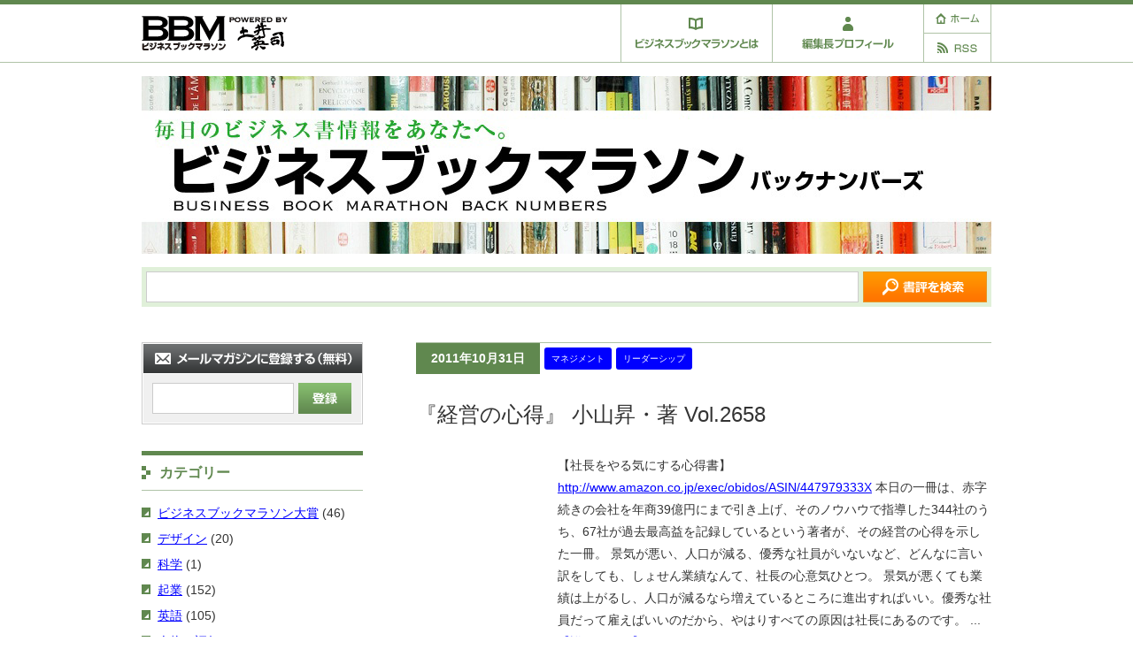

--- FILE ---
content_type: text/html; charset=UTF-8
request_url: https://eliesbook.co.jp/review/2011/10/
body_size: 72356
content:
<!DOCTYPE html PUBLIC "-//W3C//DTD XHTML 1.0 Transitional//EN" "http://www.w3.org/TR/xhtml1/DTD/xhtml1-transitional.dtd">
<html xmlns="http://www.w3.org/1999/xhtml">
<head>
<meta http-equiv="Content-Type" content="text/html; charset=utf-8" />
<meta name="description" content="ビジネスブックマラソンのバックナンバー　土井英司が厳選したおススメビジネス書を書評で紹介。" />
<title>10月 | 2011 | 「ビジネスブックマラソン」バックナンバーズ</title>
<link href="https://eliesbook.co.jp/review/wp/wp-content/themes/bbm/general.css" rel="stylesheet" type="text/css" />
<link href="https://eliesbook.co.jp/review/wp/wp-content/themes/bbm/base.css" rel="stylesheet" type="text/css" />
<link href="https://eliesbook.co.jp/review/wp/wp-content/themes/bbm/structure.css" rel="stylesheet" type="text/css" />
<link href="https://eliesbook.co.jp/review/wp/wp-content/themes/bbm/content.css" rel="stylesheet" type="text/css" />
<link rel="alternate" type="application/rss+xml" title="書評のフィード" href="http://eliesbook.co.jp/review/feed/">
<link rel="alternate" type="application/rss+xml" title="ニュースのフィード" href="http://eliesbook.co.jp/review/feed/?post_type=information">
<link rel='stylesheet' id='yarppWidgetCss-css'  href='https://eliesbook.co.jp/review/wp/wp-content/plugins/yet-another-related-posts-plugin/style/widget.css?ver=3.4.1' type='text/css' media='all' />
<script type='text/javascript' src='https://eliesbook.co.jp/review/wp/wp-includes/js/jquery/jquery.js?ver=1.7.2'></script>
<link rel="EditURI" type="application/rsd+xml" title="RSD" href="https://eliesbook.co.jp/review/wp/xmlrpc.php?rsd" />
<link rel="wlwmanifest" type="application/wlwmanifest+xml" href="https://eliesbook.co.jp/review/wp/wp-includes/wlwmanifest.xml" /> 
<meta name="generator" content="WordPress 3.4.1" />
</head>
<body>
<div id="fb-root"></div>
<script>(function(d, s, id) {
  var js, fjs = d.getElementsByTagName(s)[0];
  if (d.getElementById(id)) return;
  js = d.createElement(s); js.id = id;
  js.src = "//connect.facebook.net/ja_JP/all.js#xfbml=1";
  fjs.parentNode.insertBefore(js, fjs);
}(document, 'script', 'facebook-jssdk'));</script>


<!-- [ header ] -->
<div id="header">
<div class="border">
<div class="inner clearfix">

<!-- [[ logo ]] -->
<div id="logo">
<h1><a href="https://eliesbook.co.jp/review"><img src="https://eliesbook.co.jp/review/wp/wp-content/themes/bbm/img/logo.png" width="170" height="40" alt="ビジネスブックマラソンバックナンバー" /></a></h1>
</div>
<!-- [[ /logo ]] -->

<!-- [[ hnavi ]] -->
<div id="hnavi">
<ul>
<li class="about"><a href="http://eliesbook.co.jp/bbm">ビジネスブックマラソンとは</a></li>
<li class="author"><a href="http://eliesbook.co.jp/profile">編集長プロフィール</a></li>
<li class="sub">
<ul>
<li class="home"><a href="http://eliesbook.co.jp/review">ホーム</a></li>
<li class="rss"><a href="http://eliesbook.co.jp/review/feed/">RSS</a></li>
</ul>
</li>
</ul>
</div>
<!-- [[ /hnavi ]] -->

</div>
</div>
<div class="inner">

<!-- [[ mainImage ]] -->
<div id="mainImage">
<img src="https://eliesbook.co.jp/review/wp/wp-content/themes/bbm/img/main_image.png" width="960" height="201" alt="ビジネスブックマラソンバックナンバー" />
</div>
<!-- [[ /mainImage ]] -->

<!-- [[ search ]] -->
<div id="search">
<form action="https://eliesbook.co.jp/review" method="get">
<input type="text" name="s" value="" /><button type="submit">サイトを検索</button>
</form>
</div>
<!-- [[ /search ]] -->


</div>
</div>
<!-- [ /header ] -->

<!-- [ body ] -->
<div id="body" class="clearfix">

<!-- [[ primary ]] -->
<div id="primary"><div class="article section">

<!-- [[[[ header ]]]] -->
<div class="header">

<div class="date">2011年10月31日</div>
<div class="categories clearfix">
<ul><li><a href="https://eliesbook.co.jp/review/category/investment/" rel="tag">マネジメント</a></li><li><a href="https://eliesbook.co.jp/review/category/business/" rel="tag">リーダーシップ</a></li></ul></div>

<h2><a href="https://eliesbook.co.jp/review/2011/10/%e3%80%8e%e7%b5%8c%e5%96%b6%e3%81%ae%e5%bf%83%e5%be%97%e3%80%8f-%e5%b0%8f%e5%b1%b1%e6%98%87%e3%83%bb%e8%91%97-vol2658/">『経営の心得』 小山昇・著 Vol.2658</a></h2>

</div>
<!-- [[[[ /header ]]]] -->

<!-- [[[[ body ]]]] -->
<div class="body">

<div class="content section excerpt">
<p class="body">
【社長をやる気にする心得書】
<a href="http://www.amazon.co.jp/exec/obidos/ASIN/447979333X">http://www.amazon.co.jp/exec/obidos/ASIN/447979333X</a>


本日の一冊は、赤字続きの会社を年商39億円にまで引き上げ、そのノウハウで指導した344社のうち、67社が過去最高益を記録しているという著者が、その経営の心得を示した一冊。

景気が悪い、人口が減る、優秀な社員がいないなど、どんなに言い訳をしても、しょせん業績なんて、社長の心意気ひとつ。

景気が悪くても業績は上がるし、人口が減るなら増えているところに進出すればいい。優秀な社員だって雇えばいいのだから、やはりすべての原因は社長にあるのです。
... <a href="https://eliesbook.co.jp/review/2011/10/%e3%80%8e%e7%b5%8c%e5%96%b6%e3%81%ae%e5%bf%83%e5%be%97%e3%80%8f-%e5%b0%8f%e5%b1%b1%e6%98%87%e3%83%bb%e8%91%97-vol2658/">【詳細を見る】</a></p>
</div>

<div class="social section">
<ul class="clearfix">
<li>
<div class="fb-like" data-href="https://eliesbook.co.jp/review/2011/10/%e3%80%8e%e7%b5%8c%e5%96%b6%e3%81%ae%e5%bf%83%e5%be%97%e3%80%8f-%e5%b0%8f%e5%b1%b1%e6%98%87%e3%83%bb%e8%91%97-vol2658/" data-send="true" data-layout="button_count" data-width="150" data-show-faces="false"></div>
</li>
<li>
<iframe allowtransparency="true" frameborder="0" scrolling="no" src="//platform.twitter.com/widgets/tweet_button.html?url=https%3A%2F%2Feliesbook.co.jp%2Freview%2F2011%2F10%2F%25e3%2580%258e%25e7%25b5%258c%25e5%2596%25b6%25e3%2581%25ae%25e5%25bf%2583%25e5%25be%2597%25e3%2580%258f-%25e5%25b0%258f%25e5%25b1%25b1%25e6%2598%2587%25e3%2583%25bb%25e8%2591%2597-vol2658%2F&text=&lang=ja" style="width:100px; height:20px;"></iframe></li>
</ul>
</div>

</div>
<!-- [[[[ /body ]]]] -->

</div><div class="article section">

<!-- [[[[ header ]]]] -->
<div class="header">

<div class="date">2011年10月30日</div>
<div class="categories clearfix">
<ul><li><a href="https://eliesbook.co.jp/review/category/%e3%83%93%e3%82%b8%e3%83%8d%e3%82%b9%e3%82%b9%e3%82%ad%e3%83%ab%e3%83%bb%e3%83%8e%e3%82%a6%e3%83%8f%e3%82%a6/" rel="tag">ビジネススキル・ノウハウ</a></li><li><a href="https://eliesbook.co.jp/review/category/%e7%b5%8c%e6%b8%88/" rel="tag">経済</a></li></ul></div>

<h2><a href="https://eliesbook.co.jp/review/2011/10/%e3%80%8e%e6%b1%a0%e4%b8%8a%e5%bd%b0%e3%81%ae%e3%81%8a%e9%87%91%e3%81%ae%e5%ad%a6%e6%a0%a1%e3%80%8f-%e6%b1%a0%e4%b8%8a%e5%bd%b0%e3%83%bb%e8%91%97-vol2657/">『池上彰のお金の学校』 池上彰・著 Vol.2657</a></h2>

</div>
<!-- [[[[ /header ]]]] -->

<!-- [[[[ body ]]]] -->
<div class="body">

<div class="content section excerpt">
<p class="body">
【ビジネスマンのお金の教養】
<a href="http://www.amazon.co.jp/exec/obidos/ASIN/4022734175">http://www.amazon.co.jp/exec/obidos/ASIN/4022734175</a>

<div class="simple-amazon-view">
<p class="sa-img-box"><a href="http://www.amazon.co.jp/dp/4022734175?tag=businessbo084-22"><img src="http://images.amazon.com/images/P/4022734175.09.THUMBZZZ.jpg" height="75" class="sa-image" /></a></p>
<p class="sa-title"><a href="http://www.amazon.co.jp/dp/4022734175?tag=businessbo084-22">Amazon.co.jpの詳細ページへ &raquo;</a></p>
</div>

本日の一冊は、わかりやすい経済解説で有名な池上彰さんが、ビジネスマンのためのお金の教養をまとめた一冊。

そもそもお金がどうして発生したかという話から、金融自由化後、日銀がどうやって金利をコントロールしているのかという話、ペイオフ制度のカラクリ、企業が株価を高く保つことのメリット、金の値段が下がりにくくなっている理由まで、意外と知らない経済の話がいくつも出てきます。

個人がいかにして資産形成を... <a href="https://eliesbook.co.jp/review/2011/10/%e3%80%8e%e6%b1%a0%e4%b8%8a%e5%bd%b0%e3%81%ae%e3%81%8a%e9%87%91%e3%81%ae%e5%ad%a6%e6%a0%a1%e3%80%8f-%e6%b1%a0%e4%b8%8a%e5%bd%b0%e3%83%bb%e8%91%97-vol2657/">【詳細を見る】</a></p>
</div>

<div class="social section">
<ul class="clearfix">
<li>
<div class="fb-like" data-href="https://eliesbook.co.jp/review/2011/10/%e3%80%8e%e6%b1%a0%e4%b8%8a%e5%bd%b0%e3%81%ae%e3%81%8a%e9%87%91%e3%81%ae%e5%ad%a6%e6%a0%a1%e3%80%8f-%e6%b1%a0%e4%b8%8a%e5%bd%b0%e3%83%bb%e8%91%97-vol2657/" data-send="true" data-layout="button_count" data-width="150" data-show-faces="false"></div>
</li>
<li>
<iframe allowtransparency="true" frameborder="0" scrolling="no" src="//platform.twitter.com/widgets/tweet_button.html?url=https%3A%2F%2Feliesbook.co.jp%2Freview%2F2011%2F10%2F%25e3%2580%258e%25e6%25b1%25a0%25e4%25b8%258a%25e5%25bd%25b0%25e3%2581%25ae%25e3%2581%258a%25e9%2587%2591%25e3%2581%25ae%25e5%25ad%25a6%25e6%25a0%25a1%25e3%2580%258f-%25e6%25b1%25a0%25e4%25b8%258a%25e5%25bd%25b0%25e3%2583%25bb%25e8%2591%2597-vol2657%2F&text=&lang=ja" style="width:100px; height:20px;"></iframe></li>
</ul>
</div>

</div>
<!-- [[[[ /body ]]]] -->

</div><div class="article section">

<!-- [[[[ header ]]]] -->
<div class="header">

<div class="date">2011年10月29日</div>
<div class="categories clearfix">
<ul><li><a href="https://eliesbook.co.jp/review/category/marketing/" rel="tag">マーケティング</a></li></ul></div>

<h2><a href="https://eliesbook.co.jp/review/2011/10/%e3%80%8e%e6%97%a5%e6%9c%ac%e4%ba%ba%e3%81%ab%e3%81%97%e3%81%8b%e3%81%a7%e3%81%8d%e3%81%aa%e3%81%84%e3%80%8c%e6%b0%97%e3%81%a5%e3%81%8b%e3%81%84%e3%80%8d%e3%81%ae%e7%bf%92%e6%85%a3%e3%80%8f-%e4%b8%8a/">『日本人にしかできない「気づかい」の習慣』 上田比呂志・著 Vol.2656</a></h2>

</div>
<!-- [[[[ /header ]]]] -->

<!-- [[[[ body ]]]] -->
<div class="body">

<div class="content section excerpt">
<p class="body">
【これは必読】
<a href="http://www.amazon.co.jp/exec/obidos/ASIN/4844371339">http://www.amazon.co.jp/exec/obidos/ASIN/4844371339</a>

<div class="simple-amazon-view">
<p class="sa-img-box"><a href="http://www.amazon.co.jp/dp/4844371339?tag=businessbo084-22"><img src="http://images.amazon.com/images/P/4844371339.09.THUMBZZZ.jpg" height="75" class="sa-image" /></a></p>
<p class="sa-title"><a href="http://www.amazon.co.jp/dp/4844371339?tag=businessbo084-22">Amazon.co.jpの詳細ページへ &raquo;</a></p>
</div>

本日の一冊は、総理大臣も通ったという老舗料亭で生まれ育ち、その後、三越、ディズニーで活躍した著者が、日本人の「気づかい」を語った一冊。

マナーやホスピタリティに関する本は山ほどありますが、その多くは、マニュアルか感動のエピソード、両極端に傾いています。

それに対し、本書には「教え」があります。

祖母の教え、三越、ディズニーでの気づき、そしてスパイスとして効いているのが、各項目の最後に付されている、先... <a href="https://eliesbook.co.jp/review/2011/10/%e3%80%8e%e6%97%a5%e6%9c%ac%e4%ba%ba%e3%81%ab%e3%81%97%e3%81%8b%e3%81%a7%e3%81%8d%e3%81%aa%e3%81%84%e3%80%8c%e6%b0%97%e3%81%a5%e3%81%8b%e3%81%84%e3%80%8d%e3%81%ae%e7%bf%92%e6%85%a3%e3%80%8f-%e4%b8%8a/">【詳細を見る】</a></p>
</div>

<div class="social section">
<ul class="clearfix">
<li>
<div class="fb-like" data-href="https://eliesbook.co.jp/review/2011/10/%e3%80%8e%e6%97%a5%e6%9c%ac%e4%ba%ba%e3%81%ab%e3%81%97%e3%81%8b%e3%81%a7%e3%81%8d%e3%81%aa%e3%81%84%e3%80%8c%e6%b0%97%e3%81%a5%e3%81%8b%e3%81%84%e3%80%8d%e3%81%ae%e7%bf%92%e6%85%a3%e3%80%8f-%e4%b8%8a/" data-send="true" data-layout="button_count" data-width="150" data-show-faces="false"></div>
</li>
<li>
<iframe allowtransparency="true" frameborder="0" scrolling="no" src="//platform.twitter.com/widgets/tweet_button.html?url=https%3A%2F%2Feliesbook.co.jp%2Freview%2F2011%2F10%2F%25e3%2580%258e%25e6%2597%25a5%25e6%259c%25ac%25e4%25ba%25ba%25e3%2581%25ab%25e3%2581%2597%25e3%2581%258b%25e3%2581%25a7%25e3%2581%258d%25e3%2581%25aa%25e3%2581%2584%25e3%2580%258c%25e6%25b0%2597%25e3%2581%25a5%25e3%2581%258b%25e3%2581%2584%25e3%2580%258d%25e3%2581%25ae%25e7%25bf%2592%25e6%2585%25a3%25e3%2580%258f-%25e4%25b8%258a%2F&text=&lang=ja" style="width:100px; height:20px;"></iframe></li>
</ul>
</div>

</div>
<!-- [[[[ /body ]]]] -->

</div><div class="article section">

<!-- [[[[ header ]]]] -->
<div class="header">

<div class="date">2011年10月28日</div>
<div class="categories clearfix">
<ul><li><a href="https://eliesbook.co.jp/review/category/skillup/" rel="tag">自己啓発</a></li></ul></div>

<h2><a href="https://eliesbook.co.jp/review/2011/10/%e3%80%8e%e4%bb%8a%e6%97%a5%e3%81%8c%e3%80%8c%e6%9c%80%e5%be%8c%e3%81%ae%ef%bc%91%e6%97%a5%e3%80%8d%e3%81%a0%e3%81%a8%e3%81%97%e3%81%9f%e3%82%89%e3%80%81%e4%bb%8a%e3%81%ae%e4%bb%95%e4%ba%8b%e3%81%a7/">『今日が「最後の１日」だとしたら、今の仕事で良かったですか？』 中村将人・著 Vol.2655</a></h2>

</div>
<!-- [[[[ /header ]]]] -->

<!-- [[[[ body ]]]] -->
<div class="body">

<div class="content section excerpt">
<p class="body">
【後悔しない生き方】
<a href="http://www.amazon.co.jp/exec/obidos/ASIN/4766785096">http://www.amazon.co.jp/exec/obidos/ASIN/4766785096</a>

<div class="simple-amazon-view">
<p class="sa-img-box"><a href="http://www.amazon.co.jp/dp/4766785096?tag=businessbo084-22"><img src="http://images.amazon.com/images/P/4766785096.09.THUMBZZZ.jpg" height="75" class="sa-image" /></a></p>
<p class="sa-title"><a href="http://www.amazon.co.jp/dp/4766785096?tag=businessbo084-22">Amazon.co.jpの詳細ページへ &raquo;</a></p>
</div>

東日本大震災以降、土井の周りでは、３つの変化がありました。

１．お店を閉める人が増えた
２．結婚する人が増えた
３．会社を辞めて起業する人が増えた

おそらくみなさん、自分の死を強烈に意識した結果、後悔しない人生へとかじを切ったのでしょう。

ただ、経験者として言わせていただくと、忙しさから逃れてプライベートに没頭しても、結婚しても、起業しても、必ず人生には再度、苦悩が襲ってきます。

そ... <a href="https://eliesbook.co.jp/review/2011/10/%e3%80%8e%e4%bb%8a%e6%97%a5%e3%81%8c%e3%80%8c%e6%9c%80%e5%be%8c%e3%81%ae%ef%bc%91%e6%97%a5%e3%80%8d%e3%81%a0%e3%81%a8%e3%81%97%e3%81%9f%e3%82%89%e3%80%81%e4%bb%8a%e3%81%ae%e4%bb%95%e4%ba%8b%e3%81%a7/">【詳細を見る】</a></p>
</div>

<div class="social section">
<ul class="clearfix">
<li>
<div class="fb-like" data-href="https://eliesbook.co.jp/review/2011/10/%e3%80%8e%e4%bb%8a%e6%97%a5%e3%81%8c%e3%80%8c%e6%9c%80%e5%be%8c%e3%81%ae%ef%bc%91%e6%97%a5%e3%80%8d%e3%81%a0%e3%81%a8%e3%81%97%e3%81%9f%e3%82%89%e3%80%81%e4%bb%8a%e3%81%ae%e4%bb%95%e4%ba%8b%e3%81%a7/" data-send="true" data-layout="button_count" data-width="150" data-show-faces="false"></div>
</li>
<li>
<iframe allowtransparency="true" frameborder="0" scrolling="no" src="//platform.twitter.com/widgets/tweet_button.html?url=https%3A%2F%2Feliesbook.co.jp%2Freview%2F2011%2F10%2F%25e3%2580%258e%25e4%25bb%258a%25e6%2597%25a5%25e3%2581%258c%25e3%2580%258c%25e6%259c%2580%25e5%25be%258c%25e3%2581%25ae%25ef%25bc%2591%25e6%2597%25a5%25e3%2580%258d%25e3%2581%25a0%25e3%2581%25a8%25e3%2581%2597%25e3%2581%259f%25e3%2582%2589%25e3%2580%2581%25e4%25bb%258a%25e3%2581%25ae%25e4%25bb%2595%25e4%25ba%258b%25e3%2581%25a7%2F&text=&lang=ja" style="width:100px; height:20px;"></iframe></li>
</ul>
</div>

</div>
<!-- [[[[ /body ]]]] -->

</div><div class="article section">

<!-- [[[[ header ]]]] -->
<div class="header">

<div class="date">2011年10月27日</div>
<div class="categories clearfix">
<ul><li><a href="https://eliesbook.co.jp/review/category/internet/" rel="tag">キャリア</a></li><li><a href="https://eliesbook.co.jp/review/category/%e3%83%93%e3%82%b8%e3%83%8d%e3%82%b9%e3%82%b9%e3%82%ad%e3%83%ab%e3%83%bb%e3%83%8e%e3%82%a6%e3%83%8f%e3%82%a6/" rel="tag">ビジネススキル・ノウハウ</a></li></ul></div>

<h2><a href="https://eliesbook.co.jp/review/2011/10/%e3%80%8e%e6%97%a5%e6%9c%ac%e4%bc%81%e6%a5%ad%e3%81%8c%e6%ac%b2%e3%81%97%e3%81%8c%e3%82%8b%e3%80%8c%e3%82%b0%e3%83%ad%e3%83%bc%e3%83%90%e3%83%ab%e4%ba%ba%e6%9d%90%e3%80%8d%e3%81%ae%e5%bf%85%e9%a0%88/">『日本企業が欲しがる「グローバル人材」の必須スキル』 内永ゆか子・著 Vol.2654</a></h2>

</div>
<!-- [[[[ /header ]]]] -->

<!-- [[[[ body ]]]] -->
<div class="body">

<div class="content section excerpt">
<p class="body">
【キャリアの常識が変わる】
<a href="http://www.amazon.co.jp/exec/obidos/ASIN/4023309613">http://www.amazon.co.jp/exec/obidos/ASIN/4023309613</a>

<div class="simple-amazon-view">
<p class="sa-img-box"><a href="http://www.amazon.co.jp/dp/4023309613?tag=businessbo084-22"><img src="http://images.amazon.com/images/P/4023309613.09.THUMBZZZ.jpg" height="75" class="sa-image" /></a></p>
<p class="sa-title"><a href="http://www.amazon.co.jp/dp/4023309613?tag=businessbo084-22">Amazon.co.jpの詳細ページへ &raquo;</a></p>
</div>

―「求められるスキルが変わった」。

最近、ビジネス書を熱心に読んでいる方は、そんな気配をひしひしと感じているのではないでしょうか。

瀧本哲史氏の『僕は君たちに武器を配りたい』や、『武器としての決断思考』が売れているのは、そんな読者の漠然とした不安を表したものだと思っています。

※参考：『僕は君たちに武器を配りたい』
<a href="http://www.amazon.co.jp/exec/obidos">http://www.amazon.co.jp/exec/obidos</a>... <a href="https://eliesbook.co.jp/review/2011/10/%e3%80%8e%e6%97%a5%e6%9c%ac%e4%bc%81%e6%a5%ad%e3%81%8c%e6%ac%b2%e3%81%97%e3%81%8c%e3%82%8b%e3%80%8c%e3%82%b0%e3%83%ad%e3%83%bc%e3%83%90%e3%83%ab%e4%ba%ba%e6%9d%90%e3%80%8d%e3%81%ae%e5%bf%85%e9%a0%88/">【詳細を見る】</a></p>
</div>

<div class="social section">
<ul class="clearfix">
<li>
<div class="fb-like" data-href="https://eliesbook.co.jp/review/2011/10/%e3%80%8e%e6%97%a5%e6%9c%ac%e4%bc%81%e6%a5%ad%e3%81%8c%e6%ac%b2%e3%81%97%e3%81%8c%e3%82%8b%e3%80%8c%e3%82%b0%e3%83%ad%e3%83%bc%e3%83%90%e3%83%ab%e4%ba%ba%e6%9d%90%e3%80%8d%e3%81%ae%e5%bf%85%e9%a0%88/" data-send="true" data-layout="button_count" data-width="150" data-show-faces="false"></div>
</li>
<li>
<iframe allowtransparency="true" frameborder="0" scrolling="no" src="//platform.twitter.com/widgets/tweet_button.html?url=https%3A%2F%2Feliesbook.co.jp%2Freview%2F2011%2F10%2F%25e3%2580%258e%25e6%2597%25a5%25e6%259c%25ac%25e4%25bc%2581%25e6%25a5%25ad%25e3%2581%258c%25e6%25ac%25b2%25e3%2581%2597%25e3%2581%258c%25e3%2582%258b%25e3%2580%258c%25e3%2582%25b0%25e3%2583%25ad%25e3%2583%25bc%25e3%2583%2590%25e3%2583%25ab%25e4%25ba%25ba%25e6%259d%2590%25e3%2580%258d%25e3%2581%25ae%25e5%25bf%2585%25e9%25a0%2588%2F&text=&lang=ja" style="width:100px; height:20px;"></iframe></li>
</ul>
</div>

</div>
<!-- [[[[ /body ]]]] -->

</div><div class="article section">

<!-- [[[[ header ]]]] -->
<div class="header">

<div class="date">2011年10月26日</div>
<div class="categories clearfix">
<ul><li><a href="https://eliesbook.co.jp/review/category/%e3%83%93%e3%82%b8%e3%83%8d%e3%82%b9%e3%82%b9%e3%82%ad%e3%83%ab%e3%83%bb%e3%83%8e%e3%82%a6%e3%83%8f%e3%82%a6/" rel="tag">ビジネススキル・ノウハウ</a></li></ul></div>

<h2><a href="https://eliesbook.co.jp/review/2011/10/%e3%80%8e%e3%81%a9%e3%81%86%e3%81%97%e3%81%a6%e3%81%8f%e3%82%8c%e3%82%8b%e5%ba%97%e9%95%b7%ef%bc%91%e4%b8%87%e4%ba%ba%e3%81%ae%e3%82%af%e3%83%ac%e3%83%bc%e3%83%a0%e5%af%be%e5%bf%9c%e8%a1%93%e3%80%8f/">『どうしてくれる!?店長１万人のクレーム対応術』 外食相談研究会・著 Vol.2653</a></h2>

</div>
<!-- [[[[ /header ]]]] -->

<!-- [[[[ body ]]]] -->
<div class="body">

<div class="content section excerpt">
<p class="body">
【どうしてくれる!?店長１万人のクレーム対応術】
<a href="http://www.amazon.co.jp/exec/obidos/ASIN/4822233499">http://www.amazon.co.jp/exec/obidos/ASIN/4822233499</a>

<div class="simple-amazon-view">
<p class="sa-img-box"><a href="http://www.amazon.co.jp/dp/4822233499?tag=businessbo084-22"><img src="http://images.amazon.com/images/P/4822233499.09.THUMBZZZ.jpg" height="75" class="sa-image" /></a></p>
<p class="sa-title"><a href="http://www.amazon.co.jp/dp/4822233499?tag=businessbo084-22">Amazon.co.jpの詳細ページへ &raquo;</a></p>
</div>

以前、お客様を連れて新宿の某ホテルの中華レストランに行った時のこと。

最初に出てくるサラダに、青虫が入っていて、心底驚きました。

しかしながら、新鮮な野菜を扱っていれば、青虫が入るのは当然のこと。大事なのは、起こってしまったことへの対処です。

結局、そのホテルは対応がきちんとしていたので、こちらも取り乱すことはなく、お客様にも謝罪して許していただきました。

商... <a href="https://eliesbook.co.jp/review/2011/10/%e3%80%8e%e3%81%a9%e3%81%86%e3%81%97%e3%81%a6%e3%81%8f%e3%82%8c%e3%82%8b%e5%ba%97%e9%95%b7%ef%bc%91%e4%b8%87%e4%ba%ba%e3%81%ae%e3%82%af%e3%83%ac%e3%83%bc%e3%83%a0%e5%af%be%e5%bf%9c%e8%a1%93%e3%80%8f/">【詳細を見る】</a></p>
</div>

<div class="social section">
<ul class="clearfix">
<li>
<div class="fb-like" data-href="https://eliesbook.co.jp/review/2011/10/%e3%80%8e%e3%81%a9%e3%81%86%e3%81%97%e3%81%a6%e3%81%8f%e3%82%8c%e3%82%8b%e5%ba%97%e9%95%b7%ef%bc%91%e4%b8%87%e4%ba%ba%e3%81%ae%e3%82%af%e3%83%ac%e3%83%bc%e3%83%a0%e5%af%be%e5%bf%9c%e8%a1%93%e3%80%8f/" data-send="true" data-layout="button_count" data-width="150" data-show-faces="false"></div>
</li>
<li>
<iframe allowtransparency="true" frameborder="0" scrolling="no" src="//platform.twitter.com/widgets/tweet_button.html?url=https%3A%2F%2Feliesbook.co.jp%2Freview%2F2011%2F10%2F%25e3%2580%258e%25e3%2581%25a9%25e3%2581%2586%25e3%2581%2597%25e3%2581%25a6%25e3%2581%258f%25e3%2582%258c%25e3%2582%258b%25e5%25ba%2597%25e9%2595%25b7%25ef%25bc%2591%25e4%25b8%2587%25e4%25ba%25ba%25e3%2581%25ae%25e3%2582%25af%25e3%2583%25ac%25e3%2583%25bc%25e3%2583%25a0%25e5%25af%25be%25e5%25bf%259c%25e8%25a1%2593%25e3%2580%258f%2F&text=&lang=ja" style="width:100px; height:20px;"></iframe></li>
</ul>
</div>

</div>
<!-- [[[[ /body ]]]] -->

</div><div class="article section">

<!-- [[[[ header ]]]] -->
<div class="header">

<div class="date">2011年10月25日</div>
<div class="categories clearfix">
<ul><li><a href="https://eliesbook.co.jp/review/category/business/" rel="tag">リーダーシップ</a></li><li><a href="https://eliesbook.co.jp/review/category/%e4%ba%ba%e7%89%a9%ef%bc%8f%e8%a9%95%e4%bc%9d/" rel="tag">人物／評伝</a></li><li><a href="https://eliesbook.co.jp/review/category/company/" rel="tag">経営戦略</a></li></ul></div>

<h2><a href="https://eliesbook.co.jp/review/2011/10/%e3%80%8e%e3%82%b9%e3%83%86%e3%82%a3%e3%83%bc%e3%83%96%e3%83%bb%e3%82%b8%e3%83%a7%e3%83%96%e3%82%ba%ef%bd%89%e3%80%8f%e3%82%a6%e3%82%a9%e3%83%ab%e3%82%bf%e3%83%bc%e3%83%bb%e3%82%a2%e3%82%a4%e3%82%b6/">『スティーブ・ジョブズＩ』ウォルター・アイザックソン・著 Vol.2652</a></h2>

</div>
<!-- [[[[ /header ]]]] -->

<!-- [[[[ body ]]]] -->
<div class="body">

<div class="content section excerpt">
<p class="body">
【出た！今年最大の注目本】
<a href="http://www.amazon.co.jp/exec/obidos/ASIN/4062171260">http://www.amazon.co.jp/exec/obidos/ASIN/4062171260</a>

<div class="simple-amazon-view">
<p class="sa-img-box"><a href="http://www.amazon.co.jp/dp/4062171260?tag=businessbo084-22"><img src="http://images.amazon.com/images/P/4062171260.09.THUMBZZZ.jpg" height="75" class="sa-image" /></a></p>
<p class="sa-title"><a href="http://www.amazon.co.jp/dp/4062171260?tag=businessbo084-22">Amazon.co.jpの詳細ページへ &raquo;</a></p>
</div>

この世の中には、全世界の人間がその評伝を心待ちにしている人物、というのがいます。

強烈なキャラクターで劇的な人生を歩み、前人未到の業績を上げ、しかもその素顔は謎のベールに包まれている…。

おそらく現在、それに該当するのは、ビジネス界では２人。

ウォーレン・バフェットとスティーブ・ジョブズでしょう。

誠に残念なことに、スティーブ・ジョブズは2011年10月５日に急逝しましたが、彼が生... <a href="https://eliesbook.co.jp/review/2011/10/%e3%80%8e%e3%82%b9%e3%83%86%e3%82%a3%e3%83%bc%e3%83%96%e3%83%bb%e3%82%b8%e3%83%a7%e3%83%96%e3%82%ba%ef%bd%89%e3%80%8f%e3%82%a6%e3%82%a9%e3%83%ab%e3%82%bf%e3%83%bc%e3%83%bb%e3%82%a2%e3%82%a4%e3%82%b6/">【詳細を見る】</a></p>
</div>

<div class="social section">
<ul class="clearfix">
<li>
<div class="fb-like" data-href="https://eliesbook.co.jp/review/2011/10/%e3%80%8e%e3%82%b9%e3%83%86%e3%82%a3%e3%83%bc%e3%83%96%e3%83%bb%e3%82%b8%e3%83%a7%e3%83%96%e3%82%ba%ef%bd%89%e3%80%8f%e3%82%a6%e3%82%a9%e3%83%ab%e3%82%bf%e3%83%bc%e3%83%bb%e3%82%a2%e3%82%a4%e3%82%b6/" data-send="true" data-layout="button_count" data-width="150" data-show-faces="false"></div>
</li>
<li>
<iframe allowtransparency="true" frameborder="0" scrolling="no" src="//platform.twitter.com/widgets/tweet_button.html?url=https%3A%2F%2Feliesbook.co.jp%2Freview%2F2011%2F10%2F%25e3%2580%258e%25e3%2582%25b9%25e3%2583%2586%25e3%2582%25a3%25e3%2583%25bc%25e3%2583%2596%25e3%2583%25bb%25e3%2582%25b8%25e3%2583%25a7%25e3%2583%2596%25e3%2582%25ba%25ef%25bd%2589%25e3%2580%258f%25e3%2582%25a6%25e3%2582%25a9%25e3%2583%25ab%25e3%2582%25bf%25e3%2583%25bc%25e3%2583%25bb%25e3%2582%25a2%25e3%2582%25a4%25e3%2582%25b6%2F&text=&lang=ja" style="width:100px; height:20px;"></iframe></li>
</ul>
</div>

</div>
<!-- [[[[ /body ]]]] -->

</div><div class="article section">

<!-- [[[[ header ]]]] -->
<div class="header">

<div class="date">2011年10月24日</div>
<div class="categories clearfix">
<ul><li><a href="https://eliesbook.co.jp/review/category/%e3%83%93%e3%82%b8%e3%83%8d%e3%82%b9%e3%82%b9%e3%82%ad%e3%83%ab%e3%83%bb%e3%83%8e%e3%82%a6%e3%83%8f%e3%82%a6/" rel="tag">ビジネススキル・ノウハウ</a></li></ul></div>

<h2><a href="https://eliesbook.co.jp/review/2011/10/%e3%80%8e%e7%be%8e%e3%81%97%e3%81%84%e3%82%82%e3%81%ae%e3%82%92%e5%a3%b2%e3%82%8b%e3%81%9f%e3%82%81%e3%81%ab%e5%a4%a7%e5%88%87%e3%81%aa%e3%81%93%e3%81%a8%e3%80%8f%e9%87%8e%e6%af%9b%e3%81%be%e3%82%86/">『美しいものを売るために大切なこと』野毛まゆり・著 Vol.2651</a></h2>

</div>
<!-- [[[[ /header ]]]] -->

<!-- [[[[ body ]]]] -->
<div class="body">

<div class="content section excerpt">
<p class="body">
【カリスマ美容部員の売る技術】
<a href="http://www.amazon.co.jp/exec/obidos/ASIN/4872905407">http://www.amazon.co.jp/exec/obidos/ASIN/4872905407</a>

<div class="simple-amazon-view">
<p class="sa-img-box"><a href="http://www.amazon.co.jp/dp/4872905407?tag=businessbo084-22"><img src="http://images.amazon.com/images/P/4872905407.09.THUMBZZZ.jpg" height="75" class="sa-image" /></a></p>
<p class="sa-title"><a href="http://www.amazon.co.jp/dp/4872905407?tag=businessbo084-22">Amazon.co.jpの詳細ページへ &raquo;</a></p>
</div>

本日の一冊は、かつて外資系コスメブランドのクリニークで美容部員、教育トレーナー、広報ＰＲとして活躍し、現在、雑誌「美的」をはじめ、さまざまな媒体に露出している著者が、その「売る技術」を公開した一冊。

販売術、接客術の本は、ビジネス書のなかでもとくに当たり外れが激しく、たとえビジネスで実績を出した著者でも、凡庸な内容のものになりがちですが、本書は、一味違います。

女性らしい装丁とゆったりした... <a href="https://eliesbook.co.jp/review/2011/10/%e3%80%8e%e7%be%8e%e3%81%97%e3%81%84%e3%82%82%e3%81%ae%e3%82%92%e5%a3%b2%e3%82%8b%e3%81%9f%e3%82%81%e3%81%ab%e5%a4%a7%e5%88%87%e3%81%aa%e3%81%93%e3%81%a8%e3%80%8f%e9%87%8e%e6%af%9b%e3%81%be%e3%82%86/">【詳細を見る】</a></p>
</div>

<div class="social section">
<ul class="clearfix">
<li>
<div class="fb-like" data-href="https://eliesbook.co.jp/review/2011/10/%e3%80%8e%e7%be%8e%e3%81%97%e3%81%84%e3%82%82%e3%81%ae%e3%82%92%e5%a3%b2%e3%82%8b%e3%81%9f%e3%82%81%e3%81%ab%e5%a4%a7%e5%88%87%e3%81%aa%e3%81%93%e3%81%a8%e3%80%8f%e9%87%8e%e6%af%9b%e3%81%be%e3%82%86/" data-send="true" data-layout="button_count" data-width="150" data-show-faces="false"></div>
</li>
<li>
<iframe allowtransparency="true" frameborder="0" scrolling="no" src="//platform.twitter.com/widgets/tweet_button.html?url=https%3A%2F%2Feliesbook.co.jp%2Freview%2F2011%2F10%2F%25e3%2580%258e%25e7%25be%258e%25e3%2581%2597%25e3%2581%2584%25e3%2582%2582%25e3%2581%25ae%25e3%2582%2592%25e5%25a3%25b2%25e3%2582%258b%25e3%2581%259f%25e3%2582%2581%25e3%2581%25ab%25e5%25a4%25a7%25e5%2588%2587%25e3%2581%25aa%25e3%2581%2593%25e3%2581%25a8%25e3%2580%258f%25e9%2587%258e%25e6%25af%259b%25e3%2581%25be%25e3%2582%2586%2F&text=&lang=ja" style="width:100px; height:20px;"></iframe></li>
</ul>
</div>

</div>
<!-- [[[[ /body ]]]] -->

</div><div class="article section">

<!-- [[[[ header ]]]] -->
<div class="header">

<div class="date">2011年10月23日</div>
<div class="categories clearfix">
<ul><li><a href="https://eliesbook.co.jp/review/category/skillup/" rel="tag">自己啓発</a></li></ul></div>

<h2><a href="https://eliesbook.co.jp/review/2011/10/%e3%80%8e30%e4%bb%a3%e3%82%92%e5%be%8c%e6%82%94%e3%81%97%e3%81%aa%e3%81%8450%e3%81%ae%e3%83%aa%e3%82%b9%e3%83%88%e3%80%8f%e5%a4%a7%e5%a1%9a%e5%af%bf%e3%83%bb%e8%91%97-vol2650/">『30代を後悔しない50のリスト』大塚寿・著 Vol.2650</a></h2>

</div>
<!-- [[[[ /header ]]]] -->

<!-- [[[[ body ]]]] -->
<div class="body">

<div class="content section excerpt">
<p class="body">
【30代を後悔しないヒント】
<a href="http://www.amazon.co.jp/exec/obidos/ASIN/4478016615">http://www.amazon.co.jp/exec/obidos/ASIN/4478016615</a>

<div class="simple-amazon-view">
<p class="sa-img-box"><a href="http://www.amazon.co.jp/dp/4478016615?tag=businessbo084-22"><img src="http://images.amazon.com/images/P/4478016615.09.THUMBZZZ.jpg" height="75" class="sa-image" /></a></p>
<p class="sa-title"><a href="http://www.amazon.co.jp/dp/4478016615?tag=businessbo084-22">Amazon.co.jpの詳細ページへ &raquo;</a></p>
</div>

本日の一冊は、12万部のベストセラーとなった『40代を後悔しない
50のリスト』の待望の続編です。

※参考：『40代を後悔しない50のリスト』
<a href="http://www.amazon.co.jp/exec/obidos/ASIN/4478013837">http://www.amazon.co.jp/exec/obidos/ASIN/4478013837</a>

このシリーズは、著者が、リクルートの営業時代に会った一万人以上のビジネスマンの「後悔」から、今やるべきことを明らかにするというコンセプト。
... <a href="https://eliesbook.co.jp/review/2011/10/%e3%80%8e30%e4%bb%a3%e3%82%92%e5%be%8c%e6%82%94%e3%81%97%e3%81%aa%e3%81%8450%e3%81%ae%e3%83%aa%e3%82%b9%e3%83%88%e3%80%8f%e5%a4%a7%e5%a1%9a%e5%af%bf%e3%83%bb%e8%91%97-vol2650/">【詳細を見る】</a></p>
</div>

<div class="social section">
<ul class="clearfix">
<li>
<div class="fb-like" data-href="https://eliesbook.co.jp/review/2011/10/%e3%80%8e30%e4%bb%a3%e3%82%92%e5%be%8c%e6%82%94%e3%81%97%e3%81%aa%e3%81%8450%e3%81%ae%e3%83%aa%e3%82%b9%e3%83%88%e3%80%8f%e5%a4%a7%e5%a1%9a%e5%af%bf%e3%83%bb%e8%91%97-vol2650/" data-send="true" data-layout="button_count" data-width="150" data-show-faces="false"></div>
</li>
<li>
<iframe allowtransparency="true" frameborder="0" scrolling="no" src="//platform.twitter.com/widgets/tweet_button.html?url=https%3A%2F%2Feliesbook.co.jp%2Freview%2F2011%2F10%2F%25e3%2580%258e30%25e4%25bb%25a3%25e3%2582%2592%25e5%25be%258c%25e6%2582%2594%25e3%2581%2597%25e3%2581%25aa%25e3%2581%258450%25e3%2581%25ae%25e3%2583%25aa%25e3%2582%25b9%25e3%2583%2588%25e3%2580%258f%25e5%25a4%25a7%25e5%25a1%259a%25e5%25af%25bf%25e3%2583%25bb%25e8%2591%2597-vol2650%2F&text=&lang=ja" style="width:100px; height:20px;"></iframe></li>
</ul>
</div>

</div>
<!-- [[[[ /body ]]]] -->

</div><div class="article section">

<!-- [[[[ header ]]]] -->
<div class="header">

<div class="date">2011年10月22日</div>
<div class="categories clearfix">
<ul><li><a href="https://eliesbook.co.jp/review/category/skillup/" rel="tag">自己啓発</a></li></ul></div>

<h2><a href="https://eliesbook.co.jp/review/2011/10/%e3%80%8e%e3%83%97%e3%83%ad%e3%83%95%e3%82%a7%e3%83%83%e3%82%b7%e3%83%a7%e3%83%8a%e3%83%ab%e3%82%92%e6%bc%94%e3%81%98%e3%82%8b%e4%bb%95%e4%ba%8b%e8%a1%93%e3%80%8f%e8%8b%a5%e6%9e%97%e8%a8%88%e5%bf%97/">『プロフェッショナルを演じる仕事術』若林計志・著 Vol.2649</a></h2>

</div>
<!-- [[[[ /header ]]]] -->

<!-- [[[[ body ]]]] -->
<div class="body">

<div class="content section excerpt">
<p class="body">
【成長する人の「教わる」力】
<a href="http://www.amazon.co.jp/exec/obidos/ASIN/4569800246">http://www.amazon.co.jp/exec/obidos/ASIN/4569800246</a>

<div class="simple-amazon-view">
<p class="sa-img-box"><a href="http://www.amazon.co.jp/dp/4569800246?tag=businessbo084-22"><img src="http://images.amazon.com/images/P/4569800246.09.THUMBZZZ.jpg" height="75" class="sa-image" /></a></p>
<p class="sa-title"><a href="http://www.amazon.co.jp/dp/4569800246?tag=businessbo084-22">Amazon.co.jpの詳細ページへ &raquo;</a></p>
</div>

以前読んだ、福岡伸一さんの『動的平衡』に、こんな記述がありました。

＜美しい肌を作るのに必要なタンパク質を摂るのに何もコラーゲン
を食べる必要はないし、むしろ消化ということを考えた場合、コラ
ーゲンはあまり効率よく消化されないタンパク質＞

※参考：『動的平衡』
<a href="http://www.amazon.co.jp/exec/obidos/ASIN/4863240120">http://www.amazon.co.jp/exec/obidos/ASIN/4863240120</a>

われわれは、健康... <a href="https://eliesbook.co.jp/review/2011/10/%e3%80%8e%e3%83%97%e3%83%ad%e3%83%95%e3%82%a7%e3%83%83%e3%82%b7%e3%83%a7%e3%83%8a%e3%83%ab%e3%82%92%e6%bc%94%e3%81%98%e3%82%8b%e4%bb%95%e4%ba%8b%e8%a1%93%e3%80%8f%e8%8b%a5%e6%9e%97%e8%a8%88%e5%bf%97/">【詳細を見る】</a></p>
</div>

<div class="social section">
<ul class="clearfix">
<li>
<div class="fb-like" data-href="https://eliesbook.co.jp/review/2011/10/%e3%80%8e%e3%83%97%e3%83%ad%e3%83%95%e3%82%a7%e3%83%83%e3%82%b7%e3%83%a7%e3%83%8a%e3%83%ab%e3%82%92%e6%bc%94%e3%81%98%e3%82%8b%e4%bb%95%e4%ba%8b%e8%a1%93%e3%80%8f%e8%8b%a5%e6%9e%97%e8%a8%88%e5%bf%97/" data-send="true" data-layout="button_count" data-width="150" data-show-faces="false"></div>
</li>
<li>
<iframe allowtransparency="true" frameborder="0" scrolling="no" src="//platform.twitter.com/widgets/tweet_button.html?url=https%3A%2F%2Feliesbook.co.jp%2Freview%2F2011%2F10%2F%25e3%2580%258e%25e3%2583%2597%25e3%2583%25ad%25e3%2583%2595%25e3%2582%25a7%25e3%2583%2583%25e3%2582%25b7%25e3%2583%25a7%25e3%2583%258a%25e3%2583%25ab%25e3%2582%2592%25e6%25bc%2594%25e3%2581%2598%25e3%2582%258b%25e4%25bb%2595%25e4%25ba%258b%25e8%25a1%2593%25e3%2580%258f%25e8%258b%25a5%25e6%259e%2597%25e8%25a8%2588%25e5%25bf%2597%2F&text=&lang=ja" style="width:100px; height:20px;"></iframe></li>
</ul>
</div>

</div>
<!-- [[[[ /body ]]]] -->

</div><div class='pagination'><span class='current'>1</span><a href='https://eliesbook.co.jp/review/2011/10/page/2/' class='inactive' >2</a><a href='https://eliesbook.co.jp/review/2011/10/page/3/' class='inactive' >3</a><a href='https://eliesbook.co.jp/review/2011/10/page/4/' class='inactive' >4</a><a href='https://eliesbook.co.jp/review/2011/10/page/2/'>&rsaquo;</a></div>
<!-- [[[ news ]]] -->
<div id="news" class="section">
<div class="header">
<h2><img src="https://eliesbook.co.jp/review/wp/wp-content/themes/bbm/img/idx_news.png" width="374" height="16" alt="NEWS" /></h2>
<a href="http://eliesbook.co.jp/review/feed/?post_type=information" class="rss">RSS</a>
</div>
<div class="body">
<p class="ta_center">お知らせはまだありません。</p>
</div>
</div>
<!-- [[[ /news ]]] -->

</div>
<!-- [[ /primary ]] -->

<!-- [[ secondary ]] -->
<div id="secondary">

<div id="mailMagazineRegstration" class="section">
<div class="header">
<h2><img src="https://eliesbook.co.jp/review/wp/wp-content/themes/bbm/img/idx_mail_magazine.png" width="247" height="33" /></h2>
</div>
<div class="body">
<form action="http://regist.mag2.com/reader/Magrdadd" method="post">
<input type="hidden" value="0000135008" name="magid">
<input type="hidden" value="hakkou" name="reg">
<input type="text" name="rdemail" /><button type="submit">登録</button>
</form>
</div>
</div>

<!-- [[[ categories ]]] -->
<div id="categories" class="section">
<div class="header">
<h2>カテゴリー</h2>
</div>
<div class="body">
<ul>
	<li class="cat-item cat-item-11"><a href="https://eliesbook.co.jp/review/category/%e3%83%93%e3%82%b8%e3%83%8d%e3%82%b9%e3%83%96%e3%83%83%e3%82%af%e3%83%9e%e3%83%a9%e3%82%bd%e3%83%b3%e5%a4%a7%e8%b3%9e/" title="View all posts filed under ビジネスブックマラソン大賞">ビジネスブックマラソン大賞</a> (46)
</li>
	<li class="cat-item cat-item-23"><a href="https://eliesbook.co.jp/review/category/%e3%83%87%e3%82%b6%e3%82%a4%e3%83%b3/" title="View all posts filed under デザイン">デザイン</a> (20)
</li>
	<li class="cat-item cat-item-22"><a href="https://eliesbook.co.jp/review/category/%e7%a7%91%e5%ad%a6/" title="View all posts filed under 科学">科学</a> (1)
</li>
	<li class="cat-item cat-item-21"><a href="https://eliesbook.co.jp/review/category/%e8%b5%b7%e6%a5%ad/" title="View all posts filed under 起業">起業</a> (152)
</li>
	<li class="cat-item cat-item-24"><a href="https://eliesbook.co.jp/review/category/%e8%8b%b1%e8%aa%9e/" title="View all posts filed under 英語">英語</a> (105)
</li>
	<li class="cat-item cat-item-26"><a href="https://eliesbook.co.jp/review/category/%e4%ba%ba%e7%89%a9%ef%bc%8f%e8%a9%95%e4%bc%9d/" title="View all posts filed under 人物／評伝">人物／評伝</a> (124)
</li>
	<li class="cat-item cat-item-27"><a href="https://eliesbook.co.jp/review/category/%e3%83%93%e3%82%b8%e3%83%8d%e3%82%b9%e3%81%ab%e5%bd%b9%e7%ab%8b%e3%81%a4%e3%82%b5%e3%82%a4%e3%82%a8%e3%83%b3%e3%82%b9/" title="View all posts filed under ビジネスに役立つサイエンス">ビジネスに役立つサイエンス</a> (44)
</li>
	<li class="cat-item cat-item-15"><a href="https://eliesbook.co.jp/review/category/%e7%b5%8c%e6%b8%88/" title="492048">経済</a> (405)
</li>
	<li class="cat-item cat-item-8"><a href="https://eliesbook.co.jp/review/category/internet/" title="492076">キャリア</a> (445)
</li>
	<li class="cat-item cat-item-12"><a href="https://eliesbook.co.jp/review/category/interview/" title="View all posts filed under インタビュー">インタビュー</a> (33)
</li>
	<li class="cat-item cat-item-13"><a href="https://eliesbook.co.jp/review/category/%e3%83%93%e3%82%b8%e3%83%8d%e3%82%b9%e3%82%b9%e3%82%ad%e3%83%ab%e3%83%bb%e3%83%8e%e3%82%a6%e3%83%8f%e3%82%a6/" title="492066">ビジネススキル・ノウハウ</a> (1596)
</li>
	<li class="cat-item cat-item-1"><a href="https://eliesbook.co.jp/review/category/marketing/" title="492064">マーケティング</a> (830)
</li>
	<li class="cat-item cat-item-14"><a href="https://eliesbook.co.jp/review/category/%e5%96%b6%e6%a5%ad/" title="492064">営業</a> (75)
</li>
	<li class="cat-item cat-item-3"><a href="https://eliesbook.co.jp/review/category/finance/" title="492054">会計・ファイナンス</a> (196)
</li>
	<li class="cat-item cat-item-6"><a href="https://eliesbook.co.jp/review/category/investment/" title="1099152">マネジメント</a> (425)
</li>
	<li class="cat-item cat-item-5"><a href="https://eliesbook.co.jp/review/category/business/" title="492052">リーダーシップ</a> (391)
</li>
	<li class="cat-item cat-item-9"><a href="https://eliesbook.co.jp/review/category/company/" title="551270">経営戦略</a> (640)
</li>
	<li class="cat-item cat-item-4"><a href="https://eliesbook.co.jp/review/category/skillup/" title="492216">自己啓発</a> (1755)
</li>
	<li class="cat-item cat-item-10"><a href="https://eliesbook.co.jp/review/category/autobiography/" title="View all posts filed under その他">その他</a> (1363)
</li>
</ul>
</div>
</div>
<!-- [[[ /categories ]]] -->


<!-- [[[ archives ]]] -->
<div id="archives" class="section">
<div class="header">
<h2>過去のアーカイブ</h2>
</div>
<div class="body">
<ul>
<li><a href="javascript:void(0);" onclick="jQuery(this).next().toggle('slide'); return false;">2026年</a>
<ul style="display: none;">
<li><a href="https://eliesbook.co.jp/review/2026/01/">1月</a>（14）</li>
</ul></li>
<li><a href="javascript:void(0);" onclick="jQuery(this).next().toggle('slide'); return false;">2025年</a>
<ul style="display: none;">
<li><a href="https://eliesbook.co.jp/review/2025/12/">12月</a>（22）</li>
<li><a href="https://eliesbook.co.jp/review/2025/11/">11月</a>（18）</li>
<li><a href="https://eliesbook.co.jp/review/2025/10/">10月</a>（22）</li>
<li><a href="https://eliesbook.co.jp/review/2025/09/">9月</a>（20）</li>
<li><a href="https://eliesbook.co.jp/review/2025/08/">8月</a>（20）</li>
<li><a href="https://eliesbook.co.jp/review/2025/07/">7月</a>（22）</li>
<li><a href="https://eliesbook.co.jp/review/2025/06/">6月</a>（21）</li>
<li><a href="https://eliesbook.co.jp/review/2025/05/">5月</a>（20）</li>
<li><a href="https://eliesbook.co.jp/review/2025/04/">4月</a>（21）</li>
<li><a href="https://eliesbook.co.jp/review/2025/03/">3月</a>（20）</li>
<li><a href="https://eliesbook.co.jp/review/2025/02/">2月</a>（18）</li>
<li><a href="https://eliesbook.co.jp/review/2025/01/">1月</a>（18）</li>
</ul></li>
<li><a href="javascript:void(0);" onclick="jQuery(this).next().toggle('slide'); return false;">2024年</a>
<ul style="display: none;">
<li><a href="https://eliesbook.co.jp/review/2024/12/">12月</a>（20）</li>
<li><a href="https://eliesbook.co.jp/review/2024/11/">11月</a>（20）</li>
<li><a href="https://eliesbook.co.jp/review/2024/10/">10月</a>（22）</li>
<li><a href="https://eliesbook.co.jp/review/2024/09/">9月</a>（19）</li>
<li><a href="https://eliesbook.co.jp/review/2024/08/">8月</a>（21）</li>
<li><a href="https://eliesbook.co.jp/review/2024/07/">7月</a>（22）</li>
<li><a href="https://eliesbook.co.jp/review/2024/06/">6月</a>（20）</li>
<li><a href="https://eliesbook.co.jp/review/2024/05/">5月</a>（21）</li>
<li><a href="https://eliesbook.co.jp/review/2024/04/">4月</a>（21）</li>
<li><a href="https://eliesbook.co.jp/review/2024/03/">3月</a>（20）</li>
<li><a href="https://eliesbook.co.jp/review/2024/02/">2月</a>（19）</li>
<li><a href="https://eliesbook.co.jp/review/2024/01/">1月</a>（19）</li>
</ul></li>
<li><a href="javascript:void(0);" onclick="jQuery(this).next().toggle('slide'); return false;">2023年</a>
<ul style="display: none;">
<li><a href="https://eliesbook.co.jp/review/2023/12/">12月</a>（21）</li>
<li><a href="https://eliesbook.co.jp/review/2023/11/">11月</a>（20）</li>
<li><a href="https://eliesbook.co.jp/review/2023/10/">10月</a>（21）</li>
<li><a href="https://eliesbook.co.jp/review/2023/09/">9月</a>（20）</li>
<li><a href="https://eliesbook.co.jp/review/2023/08/">8月</a>（20）</li>
<li><a href="https://eliesbook.co.jp/review/2023/07/">7月</a>（20）</li>
<li><a href="https://eliesbook.co.jp/review/2023/06/">6月</a>（22）</li>
<li><a href="https://eliesbook.co.jp/review/2023/05/">5月</a>（18）</li>
<li><a href="https://eliesbook.co.jp/review/2023/04/">4月</a>（20）</li>
<li><a href="https://eliesbook.co.jp/review/2023/03/">3月</a>（22）</li>
<li><a href="https://eliesbook.co.jp/review/2023/02/">2月</a>（19）</li>
<li><a href="https://eliesbook.co.jp/review/2023/01/">1月</a>（19）</li>
</ul></li>
<li><a href="javascript:void(0);" onclick="jQuery(this).next().toggle('slide'); return false;">2022年</a>
<ul style="display: none;">
<li><a href="https://eliesbook.co.jp/review/2022/12/">12月</a>（17）</li>
<li><a href="https://eliesbook.co.jp/review/2022/11/">11月</a>（20）</li>
<li><a href="https://eliesbook.co.jp/review/2022/10/">10月</a>（20）</li>
<li><a href="https://eliesbook.co.jp/review/2022/09/">9月</a>（20）</li>
<li><a href="https://eliesbook.co.jp/review/2022/08/">8月</a>（21）</li>
<li><a href="https://eliesbook.co.jp/review/2022/07/">7月</a>（20）</li>
<li><a href="https://eliesbook.co.jp/review/2022/06/">6月</a>（22）</li>
<li><a href="https://eliesbook.co.jp/review/2022/05/">5月</a>（18）</li>
<li><a href="https://eliesbook.co.jp/review/2022/04/">4月</a>（20）</li>
<li><a href="https://eliesbook.co.jp/review/2022/03/">3月</a>（22）</li>
<li><a href="https://eliesbook.co.jp/review/2022/02/">2月</a>（18）</li>
<li><a href="https://eliesbook.co.jp/review/2022/01/">1月</a>（19）</li>
</ul></li>
<li><a href="javascript:void(0);" onclick="jQuery(this).next().toggle('slide'); return false;">2021年</a>
<ul style="display: none;">
<li><a href="https://eliesbook.co.jp/review/2021/12/">12月</a>（21）</li>
<li><a href="https://eliesbook.co.jp/review/2021/11/">11月</a>（20）</li>
<li><a href="https://eliesbook.co.jp/review/2021/10/">10月</a>（21）</li>
<li><a href="https://eliesbook.co.jp/review/2021/09/">9月</a>（20）</li>
<li><a href="https://eliesbook.co.jp/review/2021/08/">8月</a>（21）</li>
<li><a href="https://eliesbook.co.jp/review/2021/07/">7月</a>（20）</li>
<li><a href="https://eliesbook.co.jp/review/2021/06/">6月</a>（22）</li>
<li><a href="https://eliesbook.co.jp/review/2021/05/">5月</a>（18）</li>
<li><a href="https://eliesbook.co.jp/review/2021/04/">4月</a>（21）</li>
<li><a href="https://eliesbook.co.jp/review/2021/03/">3月</a>（23）</li>
<li><a href="https://eliesbook.co.jp/review/2021/02/">2月</a>（18）</li>
<li><a href="https://eliesbook.co.jp/review/2021/01/">1月</a>（17）</li>
</ul></li>
<li><a href="javascript:void(0);" onclick="jQuery(this).next().toggle('slide'); return false;">2020年</a>
<ul style="display: none;">
<li><a href="https://eliesbook.co.jp/review/2020/12/">12月</a>（20）</li>
<li><a href="https://eliesbook.co.jp/review/2020/11/">11月</a>（19）</li>
<li><a href="https://eliesbook.co.jp/review/2020/10/">10月</a>（22）</li>
<li><a href="https://eliesbook.co.jp/review/2020/09/">9月</a>（20）</li>
<li><a href="https://eliesbook.co.jp/review/2020/08/">8月</a>（20）</li>
<li><a href="https://eliesbook.co.jp/review/2020/07/">7月</a>（21）</li>
<li><a href="https://eliesbook.co.jp/review/2020/06/">6月</a>（22）</li>
<li><a href="https://eliesbook.co.jp/review/2020/05/">5月</a>（18）</li>
<li><a href="https://eliesbook.co.jp/review/2020/04/">4月</a>（21）</li>
<li><a href="https://eliesbook.co.jp/review/2020/03/">3月</a>（21）</li>
<li><a href="https://eliesbook.co.jp/review/2020/02/">2月</a>（18）</li>
<li><a href="https://eliesbook.co.jp/review/2020/01/">1月</a>（19）</li>
</ul></li>
<li><a href="javascript:void(0);" onclick="jQuery(this).next().toggle('slide'); return false;">2019年</a>
<ul style="display: none;">
<li><a href="https://eliesbook.co.jp/review/2019/12/">12月</a>（20）</li>
<li><a href="https://eliesbook.co.jp/review/2019/11/">11月</a>（20）</li>
<li><a href="https://eliesbook.co.jp/review/2019/10/">10月</a>（21）</li>
<li><a href="https://eliesbook.co.jp/review/2019/09/">9月</a>（19）</li>
<li><a href="https://eliesbook.co.jp/review/2019/08/">8月</a>（21）</li>
<li><a href="https://eliesbook.co.jp/review/2019/07/">7月</a>（22）</li>
<li><a href="https://eliesbook.co.jp/review/2019/06/">6月</a>（20）</li>
<li><a href="https://eliesbook.co.jp/review/2019/05/">5月</a>（19）</li>
<li><a href="https://eliesbook.co.jp/review/2019/04/">4月</a>（20）</li>
<li><a href="https://eliesbook.co.jp/review/2019/03/">3月</a>（20）</li>
<li><a href="https://eliesbook.co.jp/review/2019/02/">2月</a>（19）</li>
<li><a href="https://eliesbook.co.jp/review/2019/01/">1月</a>（19）</li>
</ul></li>
<li><a href="javascript:void(0);" onclick="jQuery(this).next().toggle('slide'); return false;">2018年</a>
<ul style="display: none;">
<li><a href="https://eliesbook.co.jp/review/2018/12/">12月</a>（19）</li>
<li><a href="https://eliesbook.co.jp/review/2018/11/">11月</a>（21）</li>
<li><a href="https://eliesbook.co.jp/review/2018/10/">10月</a>（22）</li>
<li><a href="https://eliesbook.co.jp/review/2018/09/">9月</a>（18）</li>
<li><a href="https://eliesbook.co.jp/review/2018/08/">8月</a>（23）</li>
<li><a href="https://eliesbook.co.jp/review/2018/07/">7月</a>（21）</li>
<li><a href="https://eliesbook.co.jp/review/2018/06/">6月</a>（21）</li>
<li><a href="https://eliesbook.co.jp/review/2018/05/">5月</a>（21）</li>
<li><a href="https://eliesbook.co.jp/review/2018/04/">4月</a>（20）</li>
<li><a href="https://eliesbook.co.jp/review/2018/03/">3月</a>（30）</li>
<li><a href="https://eliesbook.co.jp/review/2018/02/">2月</a>（28）</li>
<li><a href="https://eliesbook.co.jp/review/2018/01/">1月</a>（31）</li>
</ul></li>
<li><a href="javascript:void(0);" onclick="jQuery(this).next().toggle('slide'); return false;">2017年</a>
<ul style="display: none;">
<li><a href="https://eliesbook.co.jp/review/2017/12/">12月</a>（30）</li>
<li><a href="https://eliesbook.co.jp/review/2017/11/">11月</a>（30）</li>
<li><a href="https://eliesbook.co.jp/review/2017/10/">10月</a>（31）</li>
<li><a href="https://eliesbook.co.jp/review/2017/09/">9月</a>（30）</li>
<li><a href="https://eliesbook.co.jp/review/2017/08/">8月</a>（31）</li>
<li><a href="https://eliesbook.co.jp/review/2017/07/">7月</a>（31）</li>
<li><a href="https://eliesbook.co.jp/review/2017/06/">6月</a>（30）</li>
<li><a href="https://eliesbook.co.jp/review/2017/05/">5月</a>（31）</li>
<li><a href="https://eliesbook.co.jp/review/2017/04/">4月</a>（30）</li>
<li><a href="https://eliesbook.co.jp/review/2017/03/">3月</a>（31）</li>
<li><a href="https://eliesbook.co.jp/review/2017/02/">2月</a>（28）</li>
<li><a href="https://eliesbook.co.jp/review/2017/01/">1月</a>（31）</li>
</ul></li>
<li><a href="javascript:void(0);" onclick="jQuery(this).next().toggle('slide'); return false;">2016年</a>
<ul style="display: none;">
<li><a href="https://eliesbook.co.jp/review/2016/12/">12月</a>（30）</li>
<li><a href="https://eliesbook.co.jp/review/2016/11/">11月</a>（31）</li>
<li><a href="https://eliesbook.co.jp/review/2016/10/">10月</a>（31）</li>
<li><a href="https://eliesbook.co.jp/review/2016/09/">9月</a>（30）</li>
<li><a href="https://eliesbook.co.jp/review/2016/08/">8月</a>（32）</li>
<li><a href="https://eliesbook.co.jp/review/2016/07/">7月</a>（31）</li>
<li><a href="https://eliesbook.co.jp/review/2016/06/">6月</a>（30）</li>
<li><a href="https://eliesbook.co.jp/review/2016/05/">5月</a>（32）</li>
<li><a href="https://eliesbook.co.jp/review/2016/04/">4月</a>（30）</li>
<li><a href="https://eliesbook.co.jp/review/2016/03/">3月</a>（31）</li>
<li><a href="https://eliesbook.co.jp/review/2016/02/">2月</a>（30）</li>
<li><a href="https://eliesbook.co.jp/review/2016/01/">1月</a>（31）</li>
</ul></li>
<li><a href="javascript:void(0);" onclick="jQuery(this).next().toggle('slide'); return false;">2015年</a>
<ul style="display: none;">
<li><a href="https://eliesbook.co.jp/review/2015/12/">12月</a>（30）</li>
<li><a href="https://eliesbook.co.jp/review/2015/11/">11月</a>（31）</li>
<li><a href="https://eliesbook.co.jp/review/2015/10/">10月</a>（31）</li>
<li><a href="https://eliesbook.co.jp/review/2015/09/">9月</a>（30）</li>
<li><a href="https://eliesbook.co.jp/review/2015/08/">8月</a>（31）</li>
<li><a href="https://eliesbook.co.jp/review/2015/07/">7月</a>（32）</li>
<li><a href="https://eliesbook.co.jp/review/2015/06/">6月</a>（30）</li>
<li><a href="https://eliesbook.co.jp/review/2015/05/">5月</a>（31）</li>
<li><a href="https://eliesbook.co.jp/review/2015/04/">4月</a>（31）</li>
<li><a href="https://eliesbook.co.jp/review/2015/03/">3月</a>（31）</li>
<li><a href="https://eliesbook.co.jp/review/2015/02/">2月</a>（28）</li>
<li><a href="https://eliesbook.co.jp/review/2015/01/">1月</a>（31）</li>
</ul></li>
<li><a href="javascript:void(0);" onclick="jQuery(this).next().toggle('slide'); return false;">2014年</a>
<ul style="display: none;">
<li><a href="https://eliesbook.co.jp/review/2014/12/">12月</a>（31）</li>
<li><a href="https://eliesbook.co.jp/review/2014/11/">11月</a>（30）</li>
<li><a href="https://eliesbook.co.jp/review/2014/10/">10月</a>（31）</li>
<li><a href="https://eliesbook.co.jp/review/2014/09/">9月</a>（31）</li>
<li><a href="https://eliesbook.co.jp/review/2014/08/">8月</a>（31）</li>
<li><a href="https://eliesbook.co.jp/review/2014/07/">7月</a>（31）</li>
<li><a href="https://eliesbook.co.jp/review/2014/06/">6月</a>（31）</li>
<li><a href="https://eliesbook.co.jp/review/2014/05/">5月</a>（31）</li>
<li><a href="https://eliesbook.co.jp/review/2014/04/">4月</a>（30）</li>
<li><a href="https://eliesbook.co.jp/review/2014/03/">3月</a>（31）</li>
<li><a href="https://eliesbook.co.jp/review/2014/02/">2月</a>（29）</li>
<li><a href="https://eliesbook.co.jp/review/2014/01/">1月</a>（31）</li>
</ul></li>
<li><a href="javascript:void(0);" onclick="jQuery(this).next().toggle('slide'); return false;">2013年</a>
<ul style="display: none;">
<li><a href="https://eliesbook.co.jp/review/2013/12/">12月</a>（30）</li>
<li><a href="https://eliesbook.co.jp/review/2013/11/">11月</a>（31）</li>
<li><a href="https://eliesbook.co.jp/review/2013/10/">10月</a>（31）</li>
<li><a href="https://eliesbook.co.jp/review/2013/09/">9月</a>（30）</li>
<li><a href="https://eliesbook.co.jp/review/2013/08/">8月</a>（32）</li>
<li><a href="https://eliesbook.co.jp/review/2013/07/">7月</a>（31）</li>
<li><a href="https://eliesbook.co.jp/review/2013/06/">6月</a>（30）</li>
<li><a href="https://eliesbook.co.jp/review/2013/05/">5月</a>（32）</li>
<li><a href="https://eliesbook.co.jp/review/2013/04/">4月</a>（30）</li>
<li><a href="https://eliesbook.co.jp/review/2013/03/">3月</a>（31）</li>
<li><a href="https://eliesbook.co.jp/review/2013/02/">2月</a>（28）</li>
<li><a href="https://eliesbook.co.jp/review/2013/01/">1月</a>（32）</li>
</ul></li>
<li><a href="javascript:void(0);" onclick="jQuery(this).next().toggle('slide'); return false;">2012年</a>
<ul style="display: none;">
<li><a href="https://eliesbook.co.jp/review/2012/12/">12月</a>（30）</li>
<li><a href="https://eliesbook.co.jp/review/2012/11/">11月</a>（30）</li>
<li><a href="https://eliesbook.co.jp/review/2012/10/">10月</a>（32）</li>
<li><a href="https://eliesbook.co.jp/review/2012/09/">9月</a>（30）</li>
<li><a href="https://eliesbook.co.jp/review/2012/08/">8月</a>（31）</li>
<li><a href="https://eliesbook.co.jp/review/2012/07/">7月</a>（32）</li>
<li><a href="https://eliesbook.co.jp/review/2012/06/">6月</a>（30）</li>
<li><a href="https://eliesbook.co.jp/review/2012/05/">5月</a>（31）</li>
<li><a href="https://eliesbook.co.jp/review/2012/04/">4月</a>（30）</li>
<li><a href="https://eliesbook.co.jp/review/2012/03/">3月</a>（32）</li>
<li><a href="https://eliesbook.co.jp/review/2012/02/">2月</a>（29）</li>
<li><a href="https://eliesbook.co.jp/review/2012/01/">1月</a>（31）</li>
</ul></li>
<li><a href="javascript:void(0);" onclick="jQuery(this).next().toggle('slide'); return false;">2011年</a>
<ul>
<li><a href="https://eliesbook.co.jp/review/2011/12/">12月</a>（31）</li>
<li><a href="https://eliesbook.co.jp/review/2011/11/">11月</a>（30）</li>
<li><a href="https://eliesbook.co.jp/review/2011/10/">10月</a>（31）</li>
<li><a href="https://eliesbook.co.jp/review/2011/09/">9月</a>（30）</li>
<li><a href="https://eliesbook.co.jp/review/2011/08/">8月</a>（31）</li>
<li><a href="https://eliesbook.co.jp/review/2011/07/">7月</a>（31）</li>
<li><a href="https://eliesbook.co.jp/review/2011/06/">6月</a>（31）</li>
<li><a href="https://eliesbook.co.jp/review/2011/05/">5月</a>（31）</li>
<li><a href="https://eliesbook.co.jp/review/2011/04/">4月</a>（30）</li>
<li><a href="https://eliesbook.co.jp/review/2011/03/">3月</a>（31）</li>
<li><a href="https://eliesbook.co.jp/review/2011/02/">2月</a>（29）</li>
<li><a href="https://eliesbook.co.jp/review/2011/01/">1月</a>（31）</li>
</ul></li>
<li><a href="javascript:void(0);" onclick="jQuery(this).next().toggle('slide'); return false;">2010年</a>
<ul style="display: none;">
<li><a href="https://eliesbook.co.jp/review/2010/12/">12月</a>（30）</li>
<li><a href="https://eliesbook.co.jp/review/2010/11/">11月</a>（31）</li>
<li><a href="https://eliesbook.co.jp/review/2010/10/">10月</a>（31）</li>
<li><a href="https://eliesbook.co.jp/review/2010/09/">9月</a>（30）</li>
<li><a href="https://eliesbook.co.jp/review/2010/08/">8月</a>（32）</li>
<li><a href="https://eliesbook.co.jp/review/2010/07/">7月</a>（31）</li>
<li><a href="https://eliesbook.co.jp/review/2010/06/">6月</a>（30）</li>
<li><a href="https://eliesbook.co.jp/review/2010/05/">5月</a>（31）</li>
<li><a href="https://eliesbook.co.jp/review/2010/04/">4月</a>（30）</li>
<li><a href="https://eliesbook.co.jp/review/2010/03/">3月</a>（31）</li>
<li><a href="https://eliesbook.co.jp/review/2010/02/">2月</a>（28）</li>
<li><a href="https://eliesbook.co.jp/review/2010/01/">1月</a>（31）</li>
</ul></li>
<li><a href="javascript:void(0);" onclick="jQuery(this).next().toggle('slide'); return false;">2009年</a>
<ul style="display: none;">
<li><a href="https://eliesbook.co.jp/review/2009/12/">12月</a>（30）</li>
<li><a href="https://eliesbook.co.jp/review/2009/11/">11月</a>（30）</li>
<li><a href="https://eliesbook.co.jp/review/2009/10/">10月</a>（31）</li>
<li><a href="https://eliesbook.co.jp/review/2009/09/">9月</a>（31）</li>
<li><a href="https://eliesbook.co.jp/review/2009/08/">8月</a>（31）</li>
<li><a href="https://eliesbook.co.jp/review/2009/07/">7月</a>（31）</li>
<li><a href="https://eliesbook.co.jp/review/2009/06/">6月</a>（31）</li>
<li><a href="https://eliesbook.co.jp/review/2009/05/">5月</a>（31）</li>
<li><a href="https://eliesbook.co.jp/review/2009/04/">4月</a>（30）</li>
<li><a href="https://eliesbook.co.jp/review/2009/03/">3月</a>（32）</li>
<li><a href="https://eliesbook.co.jp/review/2009/02/">2月</a>（28）</li>
<li><a href="https://eliesbook.co.jp/review/2009/01/">1月</a>（32）</li>
</ul></li>
<li><a href="javascript:void(0);" onclick="jQuery(this).next().toggle('slide'); return false;">2008年</a>
<ul style="display: none;">
<li><a href="https://eliesbook.co.jp/review/2008/12/">12月</a>（31）</li>
<li><a href="https://eliesbook.co.jp/review/2008/11/">11月</a>（29）</li>
<li><a href="https://eliesbook.co.jp/review/2008/10/">10月</a>（30）</li>
<li><a href="https://eliesbook.co.jp/review/2008/09/">9月</a>（31）</li>
<li><a href="https://eliesbook.co.jp/review/2008/08/">8月</a>（31）</li>
<li><a href="https://eliesbook.co.jp/review/2008/07/">7月</a>（26）</li>
<li><a href="https://eliesbook.co.jp/review/2008/06/">6月</a>（30）</li>
<li><a href="https://eliesbook.co.jp/review/2008/05/">5月</a>（32）</li>
<li><a href="https://eliesbook.co.jp/review/2008/04/">4月</a>（30）</li>
<li><a href="https://eliesbook.co.jp/review/2008/03/">3月</a>（32）</li>
<li><a href="https://eliesbook.co.jp/review/2008/02/">2月</a>（30）</li>
<li><a href="https://eliesbook.co.jp/review/2008/01/">1月</a>（31）</li>
</ul></li>
<li><a href="javascript:void(0);" onclick="jQuery(this).next().toggle('slide'); return false;">2007年</a>
<ul style="display: none;">
<li><a href="https://eliesbook.co.jp/review/2007/12/">12月</a>（30）</li>
<li><a href="https://eliesbook.co.jp/review/2007/11/">11月</a>（31）</li>
<li><a href="https://eliesbook.co.jp/review/2007/10/">10月</a>（31）</li>
<li><a href="https://eliesbook.co.jp/review/2007/09/">9月</a>（30）</li>
<li><a href="https://eliesbook.co.jp/review/2007/08/">8月</a>（31）</li>
<li><a href="https://eliesbook.co.jp/review/2007/07/">7月</a>（32）</li>
<li><a href="https://eliesbook.co.jp/review/2007/06/">6月</a>（30）</li>
<li><a href="https://eliesbook.co.jp/review/2007/05/">5月</a>（32）</li>
<li><a href="https://eliesbook.co.jp/review/2007/04/">4月</a>（31）</li>
<li><a href="https://eliesbook.co.jp/review/2007/03/">3月</a>（31）</li>
<li><a href="https://eliesbook.co.jp/review/2007/02/">2月</a>（28）</li>
<li><a href="https://eliesbook.co.jp/review/2007/01/">1月</a>（31）</li>
</ul></li>
<li><a href="javascript:void(0);" onclick="jQuery(this).next().toggle('slide'); return false;">2006年</a>
<ul style="display: none;">
<li><a href="https://eliesbook.co.jp/review/2006/12/">12月</a>（30）</li>
<li><a href="https://eliesbook.co.jp/review/2006/11/">11月</a>（29）</li>
<li><a href="https://eliesbook.co.jp/review/2006/10/">10月</a>（31）</li>
<li><a href="https://eliesbook.co.jp/review/2006/09/">9月</a>（31）</li>
<li><a href="https://eliesbook.co.jp/review/2006/08/">8月</a>（31）</li>
<li><a href="https://eliesbook.co.jp/review/2006/07/">7月</a>（31）</li>
<li><a href="https://eliesbook.co.jp/review/2006/06/">6月</a>（31）</li>
<li><a href="https://eliesbook.co.jp/review/2006/05/">5月</a>（31）</li>
<li><a href="https://eliesbook.co.jp/review/2006/04/">4月</a>（30）</li>
<li><a href="https://eliesbook.co.jp/review/2006/03/">3月</a>（32）</li>
<li><a href="https://eliesbook.co.jp/review/2006/02/">2月</a>（28）</li>
<li><a href="https://eliesbook.co.jp/review/2006/01/">1月</a>（31）</li>
</ul></li>
<li><a href="javascript:void(0);" onclick="jQuery(this).next().toggle('slide'); return false;">2005年</a>
<ul style="display: none;">
<li><a href="https://eliesbook.co.jp/review/2005/12/">12月</a>（31）</li>
<li><a href="https://eliesbook.co.jp/review/2005/11/">11月</a>（30）</li>
<li><a href="https://eliesbook.co.jp/review/2005/10/">10月</a>（31）</li>
<li><a href="https://eliesbook.co.jp/review/2005/09/">9月</a>（30）</li>
<li><a href="https://eliesbook.co.jp/review/2005/08/">8月</a>（32）</li>
<li><a href="https://eliesbook.co.jp/review/2005/07/">7月</a>（31）</li>
<li><a href="https://eliesbook.co.jp/review/2005/06/">6月</a>（30）</li>
<li><a href="https://eliesbook.co.jp/review/2005/05/">5月</a>（32）</li>
<li><a href="https://eliesbook.co.jp/review/2005/04/">4月</a>（30）</li>
<li><a href="https://eliesbook.co.jp/review/2005/03/">3月</a>（31）</li>
<li><a href="https://eliesbook.co.jp/review/2005/02/">2月</a>（29）</li>
<li><a href="https://eliesbook.co.jp/review/2005/01/">1月</a>（31）</li>
</ul></li>
<li><a href="javascript:void(0);" onclick="jQuery(this).next().toggle('slide'); return false;">2004年</a>
<ul style="display: none;">
<li><a href="https://eliesbook.co.jp/review/2004/12/">12月</a>（30）</li>
<li><a href="https://eliesbook.co.jp/review/2004/11/">11月</a>（30）</li>
<li><a href="https://eliesbook.co.jp/review/2004/10/">10月</a>（32）</li>
<li><a href="https://eliesbook.co.jp/review/2004/09/">9月</a>（30）</li>
<li><a href="https://eliesbook.co.jp/review/2004/08/">8月</a>（31）</li>
<li><a href="https://eliesbook.co.jp/review/2004/07/">7月</a>（12）</li>
</ul></li>
</ul>
</div>
</div>
<!-- [[[ /archives ]]] -->


<!-- [[[ archives ]]] -->
<div id="archives" class="section">
<div class="header">
<h2>カレンダー</h2>
</div>
<div class="body">
<ul>
<table id="wp-calendar">
	<caption>2011年10月</caption>
	<thead>
	<tr>
		<th scope="col" title="月曜日">月</th>
		<th scope="col" title="火曜日">火</th>
		<th scope="col" title="水曜日">水</th>
		<th scope="col" title="木曜日">木</th>
		<th scope="col" title="金曜日">金</th>
		<th scope="col" title="土曜日">土</th>
		<th scope="col" title="日曜日">日</th>
	</tr>
	</thead>

	<tfoot>
	<tr>
		<td colspan="3" id="prev"><a href="https://eliesbook.co.jp/review/2011/09/" title="View posts for 9月 2011">&laquo; 9月</a></td>
		<td class="pad">&nbsp;</td>
		<td colspan="3" id="next"><a href="https://eliesbook.co.jp/review/2011/11/" title="View posts for 11月 2011">11月 &raquo;</a></td>
	</tr>
	</tfoot>

	<tbody>
	<tr>
		<td colspan="5" class="pad">&nbsp;</td><td><a href="https://eliesbook.co.jp/review/2011/10/01/" title="『エクセレントな仕事人になれ！』トム・ピーターズ・著　Vol.2628">1</a></td><td><a href="https://eliesbook.co.jp/review/2011/10/02/" title="『ＣＡの私がＶＩＰのお客様に教わった話し方のエッセンス』高橋くるみ・著　Vol.2629">2</a></td>
	</tr>
	<tr>
		<td><a href="https://eliesbook.co.jp/review/2011/10/03/" title="『宮台教授の就活原論』宮台真司・著　Vol.2630">3</a></td><td><a href="https://eliesbook.co.jp/review/2011/10/04/" title="『あなたの仕事を成功に導く山師の兵法AtoZ』中村繁夫・著 Vol.2631">4</a></td><td><a href="https://eliesbook.co.jp/review/2011/10/05/" title="『【中国版】サブプライム・ローンの恐怖』石平・著 Vol.2632">5</a></td><td><a href="https://eliesbook.co.jp/review/2011/10/06/" title="『不況でも売れるネットショップの作り方』 竹内謙礼・著　株式会社ストラップヤネクスト・監修 Vol.2633">6</a></td><td><a href="https://eliesbook.co.jp/review/2011/10/07/" title="『書くことが思いつかない人のための文章教室』近藤勝重・著 Vol.2634">7</a></td><td><a href="https://eliesbook.co.jp/review/2011/10/08/" title="『「おもしろい」のゲームデザイン』 Raph Koster・著　Vol.2635">8</a></td><td><a href="https://eliesbook.co.jp/review/2011/10/09/" title="『スマートフォンチャンス！』 手嶋浩己、須田将啓、武石幸之助、紺野俊介、杉井信一郎、岩野義史、野田順義、山田翔、上路健介・著　Vol.2636">9</a></td>
	</tr>
	<tr>
		<td><a href="https://eliesbook.co.jp/review/2011/10/10/" title="『「通貨」を知れば世界が読める』浜矩子・著 Vol.2637">10</a></td><td><a href="https://eliesbook.co.jp/review/2011/10/11/" title="『45歳からの会社人生に不安を感じたら読む本』植田統・著 Vol.2638">11</a></td><td><a href="https://eliesbook.co.jp/review/2011/10/12/" title="『幸福の習慣』トム・ラス、ジム・ハーター・著 Vol.2639">12</a></td><td><a href="https://eliesbook.co.jp/review/2011/10/13/" title="『明日のコミュニケーション』佐藤尚之・著 Vol.2640">13</a></td><td><a href="https://eliesbook.co.jp/review/2011/10/14/" title="『武器としての決断思考』瀧本哲史・著 Vol.2641">14</a></td><td><a href="https://eliesbook.co.jp/review/2011/10/15/" title="『どんな判断や！』稲船敬二・著 Vol.2642">15</a></td><td><a href="https://eliesbook.co.jp/review/2011/10/16/" title="『関谷英里子のビジネスに効く英単語101』 関谷英里子・著 Vol.2643">16</a></td>
	</tr>
	<tr>
		<td><a href="https://eliesbook.co.jp/review/2011/10/17/" title="『ザ・ラストバンカー　西川善文回顧録』西川善文・著 Vol.2644">17</a></td><td><a href="https://eliesbook.co.jp/review/2011/10/18/" title="『中小企業白書2011年版』中小企業庁・編 Vol.2645">18</a></td><td><a href="https://eliesbook.co.jp/review/2011/10/19/" title="『井上ひさしの読書眼鏡』井上ひさし・著 Vol.2646">19</a></td><td><a href="https://eliesbook.co.jp/review/2011/10/20/" title="『「上から目線」の構造』榎本博明・著 Vol.2647">20</a></td><td><a href="https://eliesbook.co.jp/review/2011/10/21/" title="『スティーブ・ジョブズ神の遺言』桑原晃弥・著 Vol.2648">21</a></td><td><a href="https://eliesbook.co.jp/review/2011/10/22/" title="『プロフェッショナルを演じる仕事術』若林計志・著 Vol.2649">22</a></td><td><a href="https://eliesbook.co.jp/review/2011/10/23/" title="『30代を後悔しない50のリスト』大塚寿・著 Vol.2650">23</a></td>
	</tr>
	<tr>
		<td><a href="https://eliesbook.co.jp/review/2011/10/24/" title="『美しいものを売るために大切なこと』野毛まゆり・著 Vol.2651">24</a></td><td><a href="https://eliesbook.co.jp/review/2011/10/25/" title="『スティーブ・ジョブズＩ』ウォルター・アイザックソン・著 Vol.2652">25</a></td><td><a href="https://eliesbook.co.jp/review/2011/10/26/" title="『どうしてくれる!?店長１万人のクレーム対応術』 外食相談研究会・著 Vol.2653">26</a></td><td><a href="https://eliesbook.co.jp/review/2011/10/27/" title="『日本企業が欲しがる「グローバル人材」の必須スキル』 内永ゆか子・著 Vol.2654">27</a></td><td><a href="https://eliesbook.co.jp/review/2011/10/28/" title="『今日が「最後の１日」だとしたら、今の仕事で良かったですか？』 中村将人・著 Vol.2655">28</a></td><td><a href="https://eliesbook.co.jp/review/2011/10/29/" title="『日本人にしかできない「気づかい」の習慣』 上田比呂志・著 Vol.2656">29</a></td><td><a href="https://eliesbook.co.jp/review/2011/10/30/" title="『池上彰のお金の学校』 池上彰・著 Vol.2657">30</a></td>
	</tr>
	<tr>
		<td><a href="https://eliesbook.co.jp/review/2011/10/31/" title="『経営の心得』 小山昇・著 Vol.2658">31</a></td>
		<td class="pad" colspan="6">&nbsp;</td>
	</tr>
	</tbody>
	</table></ul>
</div>
</div>
<!-- [[[ /archives ]]] -->

</div>
<!-- [[ /secondary ]] -->

</div>
<!-- [ /body ] -->

<!-- [ footer ] -->
<div id="footer">

<div class="border">
<div class="inner">

<!-- [[ fnavi ]] -->
<div id="fnavi">
<ul>
<li><a href="http://eliesbook.co.jp/bbm">ビジネスブックマラソンとは</a></li>
<li><a href="http://eliesbook.co.jp/profile">編集長プロフィール</a></li>
<li><a href="http://eliesbook.co.jp/privacy">プライバシーポリシー</a></li>
<li><a href="http://eliesbook.co.jp/rule">特別販売法表記</a></li>
<li><a href="http://eliesbook.co.jp/company">会社概要</a></li>
<li><a href="http://eliesbook.co.jp/contact">お問い合わせ</a></li>
<li><a href="http://eliesbook.co.jp/">トップ</a></li>
</ul>
</div>
<!-- [[ /fnavi ]] -->

<!-- [[ pageTop ]] -->
<div id="pageTop">
<a href="javascript:void(0);" onclick="jQuery('html,body').animate({ scrollTop: 0 }, 'slow'); return false;"><img src="https://eliesbook.co.jp/review/wp/wp-content/themes/bbm/img/btn_page_top.png" width="45" height="45" alt="Page Top" /></a>
</div>
<!-- [[ /pageTop ]] -->

</div>
</div>

<div class="fill">
<div class="inner">

<!-- [[ copyright ]] -->
<div id="copyright">
<img src="https://eliesbook.co.jp/review/wp/wp-content/themes/bbm/img/copyright.png" width="528" height="41" alt="Copright 2012 Elies Book Consulting Co.,Ltd. All rights reserved." />
</div>
<!-- [[ /copyright ]] -->

</div>
</div>

</div>
<!-- [ /footer ] -->

<script type="text/javascript">
var gaJsHost = (("https:" == document.location.protocol) ? "https://ssl." : "http://www.");
document.write(unescape("%3Cscript src='" + gaJsHost + "google-analytics.com/ga.js' type='text/javascript'%3E%3C/script%3E"));
</script>
<script type="text/javascript">
var pageTracker = _gat._getTracker("UA-3564528-1");
pageTracker._initData();
pageTracker._trackPageview();
</script>

</body>
</html>

--- FILE ---
content_type: text/css
request_url: https://eliesbook.co.jp/review/wp/wp-content/themes/bbm/structure.css
body_size: 5743
content:
@charset "utf-8";

/***********************************************************
header
***********************************************************/

#header {
	border-top: 5px solid #60884F;
}

#header > .border {
	border-bottom: 1px solid #AFC3A7;
}

#header > .border > .inner,
#header > .inner {
	width: 960px;
	margin: 0 auto;
}

#header #logo {
	float: left;
	height: 40px;
	padding: 12px 0 13px;
}

#header #hnavi {
	float: right;
	height: 65px;
}

#header #hnavi > ul > li {
	float: left;
	width: 170px;
	height: 65px;
	border-right: 1px solid #AFC3A7;
}

#header #hnavi > ul > li:first-child {
	border-left: 1px solid #AFC3A7;
}

#header #hnavi > ul > li.sub {
	width: 75px;
}

#header #hnavi > ul > li.sub > ul > li {
	height: 32px;
	vertical-align: top;
	border-top: 1px solid #AFC3A7;
}

#header #hnavi > ul > li.sub > ul > li:first-child {
	border-top: none;
}

#header #hnavi > ul a {
	display: block;
	height: 100%;
	width: 100%;
	text-indent: -9999px;
	background: no-repeat center;
}

#header #hnavi > ul a:hover {
	opacity: 0.5;
}

#header #hnavi > ul > li.about > a {
	background-image: url(img/hnv_01.png);
}

#header #hnavi > ul > li.author > a {
	background-image: url(img/hnv_02.png);
}

#header #hnavi > ul > li.sub > ul > li.home > a {
	background-image: url(img/hnv_03.png);
}

#header #hnavi > ul > li.sub > ul > li.rss > a {
	background-image: url(img/hnv_04.png);
}

#header #mainImage {
	margin-top: 15px;
}

#header #search {
	margin-top: 15px;
	padding: 5px;
	background: #E0F0D9;
}

#header #search input[type=text] {
	border: 1px solid #ccc;
	padding: 4px 6px;
	vertical-align: top;
	height: 25px;
	font-size: 16px;
	line-height: 25px;
	margin-right: 5px;
	width: 791px;
	font-family: "メイリオ", Meiryo, Osaka, "ヒラギノ角ゴ Pro W3", "Hiragino Kaku Gothic Pro", "ＭＳ Ｐゴシック", "MS PGothic", sans-serif;
}

#header #search button[type=submit] {
	border: none;
	vertical-align: top;
	padding: 0;
	margin: 0;
	background: url(img/btn_search.png) no-repeat left top;
	height: 35px;
	width: 140px;
	cursor: pointer;
	text-indent: -9999px;
}

#header #search button[type=submit]:hover {
	opacity: 0.75;
}

#header #information {
	margin-top: 15px;
	font-size: 14px;
}

#header #information ul {
	margin-top: 10px;
}

#header #information li {
	overflow: hidden;
	vertical-align: top;
	line-height: 1.5;
	white-space: nowrap;
	width: 940px;
	margin-top: 3px;
	padding-left: 20px;
	background: url(img/bullet_black.png) no-repeat left center;
}

#header #information li:first-child {
	margin-top: 0;
}

/***********************************************************
body
***********************************************************/

#body {
	width: 960px;
	margin: 40px auto 0;
}

/*================================================
primary
================================================*/

#primary {
	float: right;
	width: 650px;
}

#primary > .section {
	margin-top: 40px;
}

#primary > .section:first-child {
	margin-top: 0;
}

/*================================================
secondary
================================================*/

#secondary {
	float: left;
	width: 250px;
}

#secondary .section {
	margin-top: 30px;
}

#secondary .section:first-child {
	margin-top: 0;
}

#secondary .section > .header {
	border-top: 5px solid #60884F;
	border-bottom: 1px solid #AFC3A7;
	padding: 10px 0;
}

#secondary .section > .header h2 {
	font-size: 16px;
	font-weight: bold;
	background: url(img/icn_right_arrow.png) no-repeat left center;
	padding-left: 20px;
	line-height: 1.2;
	color: #60884F;
}

#secondary .section > .body {
	margin-top: 15px;
}

#secondary .section > .body li {
	background: url(img/icn_list_cursor.png) no-repeat left 4px;
	padding-left: 18px;
	line-height: 1.5;
	margin-top: 8px;
}

#secondary #mailMagazineRegstration {
	border: 1px solid #ccc;
	padding: 1px;
}

#secondary #mailMagazineRegstration > .header {
	border: none;
	padding: 0;
}

#secondary #mailMagazineRegstration > .header h2 {
	padding: 0;
	background: none;
}

#secondary #mailMagazineRegstration > .body {
	padding: 10px;
	margin: 0;
	border-top: 1px solid #fff;
	background-color: #f0f0f0;
}

#secondary #mailMagazineRegstration > .body input[type=text] {
	border: 1px solid #ccc;
	vertical-align: top;
	padding: 4px;
	height: 25px;
	width: 150px;
	margin-right: 5px;
	line-height: 25px;
	font-size: 16px;
	font-family: "メイリオ", Meiryo, "ヒラギノ角ゴ Pro W3", "Hiragino Kaku Gothic Pro", Osaka, "ＭＳ Ｐゴシック", "MS PGothic", sans-serif;
}


#secondary #mailMagazineRegstration > .body button[type=submit] {
	background: url(img/btn_register.png);
	vertical-align: top;
	width: 60px;
	text-indent: -9999px;
	height: 35px;
	margin: 0;
	padding: 0;
	border: none;
	cursor: pointer;
}

#secondary #mailMagazineRegstration > .body button[type=submit]:hover {
	opacity: 0.75;
}

/***********************************************************
footer
***********************************************************/

#footer{
	margin-top: 40px;
}

#footer > * > .inner {
	width: 960px;
	margin: 0 auto;
	position: relative;
}

#footer > .border {
	border-top: 1px solid #AFC3A7;
}

#footer > .fill {
	background-color: #60884F;
}

#footer #fnavi {
	padding: 15px 0;
}

#footer #fnavi ul {
	letter-spacing: -.4em;
	text-align: center;
}

#footer #fnavi li {
	letter-spacing: normal;
	border-left: 1px solid #ccc;
	padding-left: 8px;
	margin-left: 8px;
	display: inline;
	zoom: 1;
}

* >/**/ #footer #fnavi li {
	display: inline-block;
}

#footer #fnavi li:first-child {
	margin-left: 0;
	padding-left: 0;
	border-left: none;
}

#footer #fnavi li a {
	font-size: 12px;
}

#footer #pageTop {
	position: absolute;
	width: 45px;
	height: 45px;
	right: 0px;
	top: 25px;
	z-index: 10;
}

#footer #copyright {
	padding: 20px;
	text-align: center;
}




























